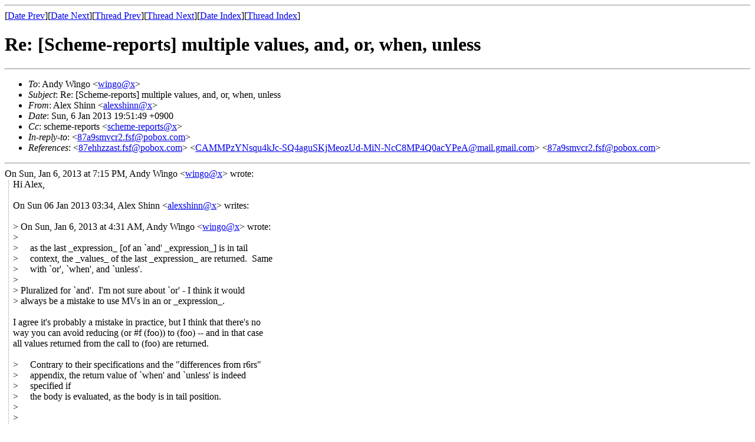

--- FILE ---
content_type: text/html
request_url: http://www.scheme-reports.org/mail/scheme-reports/msg03192.html
body_size: 2379
content:
<!-- MHonArc v2.6.19+ -->
<!--X-Subject: Re: [Scheme&#45;reports] multiple values, and, or, when, unless -->
<!--X-From-R13: Oyrk Euvaa &#60;nyrkfuvaaNtznvy.pbz> -->
<!--X-Date: Sun,  6 Jan 2013 10:52:28 +0000 (UTC) -->
<!--X-Message-Id: CAMMPzYO8p6aWqb8QPPvkZygDZHmQ4&#45;&#45;Rz3=G5a_HpXT87tQ+Gg@mail.gmail.com -->
<!--X-Content-Type: multipart/mixed -->
<!--X-Reference: 87ehhzzast.fsf@pobox.com -->
<!--X-Reference: CAMMPzYNsqu4kJc&#45;SQ4aguSKjMeozUd&#45;MiN&#45;NcC8MP4Q0acYPeA@mail.gmail.com -->
<!--X-Reference: 87a9smvcr2.fsf@pobox.com -->
<!--X-Head-End-->
<!DOCTYPE HTML PUBLIC "-//W3C//DTD HTML 4.01 Transitional//EN"
        "http://www.w3.org/TR/html4/loose.dtd">
<html>
<head>
<title>Re: [Scheme-reports] multiple values, and, or, when, unless</title>
<link rev="made" href="mailto:alexshinn@x">
</head>
<body>
<!--X-Body-Begin-->
<!--X-User-Header-->
<!--X-User-Header-End-->
<!--X-TopPNI-->
<hr>
[<a href="msg00774.html">Date Prev</a>][<a href="msg02078.html">Date Next</a>][<a href="msg02559.html">Thread Prev</a>][<a href="msg02078.html">Thread Next</a>][<a href="maillist.html#03192">Date Index</a>][<a href="threads.html#03192">Thread Index</a>]
<!--X-TopPNI-End-->
<!--X-MsgBody-->
<!--X-Subject-Header-Begin-->
<h1>Re: [Scheme-reports] multiple values, and, or, when, unless</h1>
<hr>
<!--X-Subject-Header-End-->
<!--X-Head-of-Message-->
<ul>
<li><em>To</em>: Andy Wingo &lt;<a href="mailto:wingo%40pobox.com">wingo@x</a>&gt;</li>
<li><em>Subject</em>: Re: [Scheme-reports] multiple values, and, or, when, unless</li>
<li><em>From</em>: Alex Shinn &lt;<a href="mailto:alexshinn%40gmail.com">alexshinn@x</a>&gt;</li>
<li><em>Date</em>: Sun, 6 Jan 2013 19:51:49 +0900</li>
<li><em>Cc</em>: scheme-reports &lt;<a href="mailto:scheme-reports%40scheme-reports.org">scheme-reports@x</a>&gt;</li>
<li><em>In-reply-to</em>: &lt;<a href="msg02559.html">87a9smvcr2.fsf@pobox.com</a>&gt;</li>
<li><em>References</em>: &lt;<a href="msg01874.html">87ehhzzast.fsf@pobox.com</a>&gt;	&lt;<a href="msg00414.html">CAMMPzYNsqu4kJc-SQ4aguSKjMeozUd-MiN-NcC8MP4Q0acYPeA@mail.gmail.com</a>&gt;	&lt;<a href="msg02559.html">87a9smvcr2.fsf@pobox.com</a>&gt;</li>
</ul>
<!--X-Head-of-Message-End-->
<!--X-Head-Body-Sep-Begin-->
<hr>
<!--X-Head-Body-Sep-End-->
<!--X-Body-of-Message-->
<div dir="ltr">On Sun, Jan 6, 2013 at 7:15 PM, Andy Wingo <span dir="ltr">&lt;<a rel="nofollow" href="mailto:wingo@x" target="_blank">wingo@x</a>&gt;</span> wrote:<br><div class="gmail_extra"><div class="gmail_quote"><blockquote class="gmail_quote" style="margin:0 0 0 .8ex;border-left:1px #ccc solid;padding-left:1ex">
Hi Alex,<br>
<div class="im"><br>
On Sun 06 Jan 2013 03:34, Alex Shinn &lt;<a rel="nofollow" href="mailto:alexshinn@x">alexshinn@x</a>&gt; writes:<br>
<br>
&gt; On Sun, Jan 6, 2013 at 4:31 AM, Andy Wingo &lt;<a rel="nofollow" href="mailto:wingo@x">wingo@x</a>&gt; wrote:<br>
&gt;<br>
</div>&gt; &#xA0; &#xA0; as the last _expression_ [of an `and&#39; _expression_] is in tail<br>
<div class="im">&gt; &#xA0; &#xA0; context, the _values_ of the last _expression_ are returned. &#xA0;Same<br>
&gt; &#xA0; &#xA0; with `or&#39;, `when&#39;, and `unless&#39;.<br>
&gt;<br>
&gt; Pluralized for `and&#39;. &#xA0;I&#39;m not sure about `or&#39; - I think it would<br>
&gt; always&#xA0;be a mistake&#xA0;to use MVs in an or _expression_.<br>
<br>
</div>I agree it&#39;s probably a mistake in practice, but I think that there&#39;s no<br>
way you can avoid reducing (or #f (foo)) to (foo) -- and in that case<br>
all values returned from the call to (foo) are returned.<br>
<div class="im"><br>
&gt; &#xA0; &#xA0; Contrary to their specifications and the &quot;differences from r6rs&quot;<br>
&gt; &#xA0; &#xA0; appendix, the return value of `when&#39; and `unless&#39; is indeed<br>
&gt; &#xA0; &#xA0; specified if<br>
&gt; &#xA0; &#xA0; the body is evaluated, as the body is in tail position.<br>
&gt;<br>
&gt;<br>
&gt; No, this was a mistake on R6RS&#39;s part. &#xA0;It is meaningless<br>
&gt; to return values from `when&#39; or `unless&#39;, so we explicitly state<br>
&gt; that &quot;the result of the when/unless _expression_ is unspecified.&quot;<br>
<br>
</div>I used to agree with you, but requiring the consequent to be in tail<br>
position means that the last _expression_ is evaluated in the continuation<br>
of the &quot;when&quot; _expression_ as a whole. &#xA0;I don&#39;t think you can get around<br>
this with a special &quot;this is unspecified&quot; exception -- you&#39;ve already<br>
specified it. &#xA0;Is there any definition other than (if TEST (begin<br>
CONSEQUENT ...)) that actually fits the requirements?<br></blockquote><div><br></div><div style>It&#39;s not particularly useful to use when/unless in tail context</div><div style>anyway, so I think we should just remove these from the list</div>
<div style>of tail calls.</div><div style><br></div><div style>But if we do keep it, I see no contradiction stating that the</div><div style>body is a tail context but the result unspecified.</div><div><br></div><div>--&#xA0;</div>
<div style>Alex</div><div style><br></div></div></div></div>
<pre>_______________________________________________
Scheme-reports mailing list
Scheme-reports@x
<a  rel="nofollow" href="http://lists.scheme-reports.org/cgi-bin/mailman/listinfo/scheme-reports">http://lists.scheme-reports.org/cgi-bin/mailman/listinfo/scheme-reports</a>
</pre>
<!--X-Body-of-Message-End-->
<!--X-MsgBody-End-->
<!--X-Follow-Ups-->
<hr>
<ul><li><strong>Follow-Ups</strong>:
<ul>
<li><strong><a name="02078" href="msg02078.html">Re: [Scheme-reports] multiple values, and, or, when, unless</a></strong>
<ul><li><em>From:</em> Jussi Piitulainen &lt;jpiitula@x&gt;</li></ul></li>
</ul></li></ul>
<!--X-Follow-Ups-End-->
<!--X-References-->
<ul><li><strong>References</strong>:
<ul>
<li><strong><a name="01874" href="msg01874.html">[Scheme-reports] multiple values, and, or, when, unless</a></strong>
<ul><li><em>From:</em> Andy Wingo &lt;wingo@x&gt;</li></ul></li>
<li><strong><a name="00414" href="msg00414.html">Re: [Scheme-reports] multiple values, and, or, when, unless</a></strong>
<ul><li><em>From:</em> Alex Shinn &lt;alexshinn@x&gt;</li></ul></li>
<li><strong><a name="02559" href="msg02559.html">Re: [Scheme-reports] multiple values, and, or, when, unless</a></strong>
<ul><li><em>From:</em> Andy Wingo &lt;wingo@x&gt;</li></ul></li>
</ul></li></ul>
<!--X-References-End-->
<!--X-BotPNI-->
<ul>
<li>Prev by Date:
<strong><a href="msg00774.html">Re: [Scheme-reports] &quot;Language Changes&quot;</a></strong>
</li>
<li>Next by Date:
<strong><a href="msg02078.html">Re: [Scheme-reports] multiple values, and, or, when, unless</a></strong>
</li>
<li>Previous by thread:
<strong><a href="msg02559.html">Re: [Scheme-reports] multiple values, and, or, when, unless</a></strong>
</li>
<li>Next by thread:
<strong><a href="msg02078.html">Re: [Scheme-reports] multiple values, and, or, when, unless</a></strong>
</li>
<li>Index(es):
<ul>
<li><a href="maillist.html#03192"><strong>Date</strong></a></li>
<li><a href="threads.html#03192"><strong>Thread</strong></a></li>
</ul>
</li>
</ul>

<!--X-BotPNI-End-->
<!--X-User-Footer-->
<!--X-User-Footer-End-->
</body>
</html>
